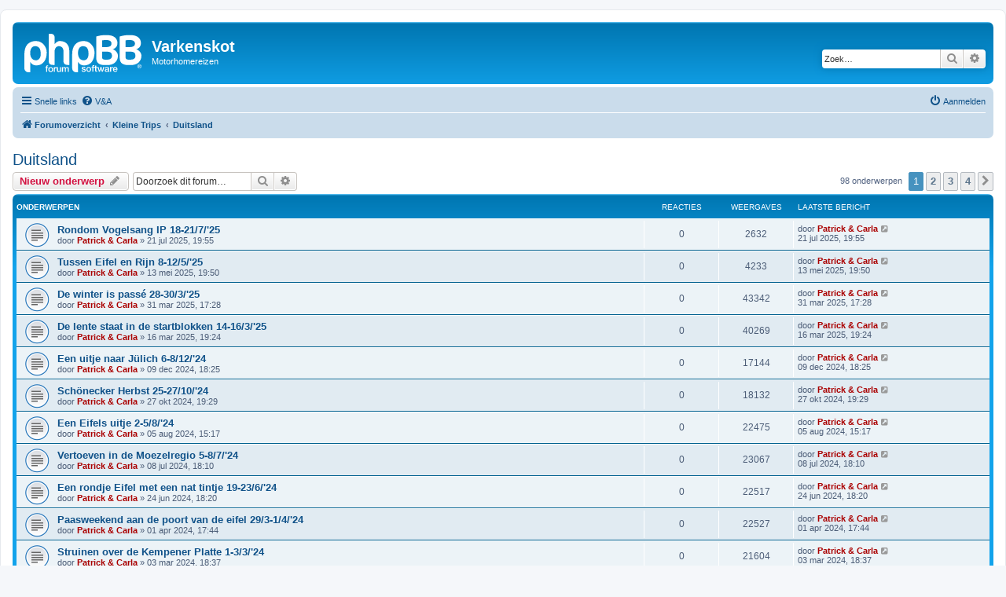

--- FILE ---
content_type: text/html; charset=UTF-8
request_url: https://ikkel.be/varkenskot5/phpBB3/viewforum.php?f=12&sid=bf20c1d3f61d6168229dc81235e61e32
body_size: 7357
content:
<!DOCTYPE html>
<html dir="ltr" lang="nl-nl">
<head>
<meta charset="utf-8" />
<meta http-equiv="X-UA-Compatible" content="IE=edge">
<meta name="viewport" content="width=device-width, initial-scale=1" />

<title>Duitsland - Varkenskot</title>

	<link rel="alternate" type="application/atom+xml" title="Feed - Varkenskot" href="/varkenskot5/phpBB3/app.php/feed?sid=2b17831a9158b7fb9d2e9c489f2c4661">			<link rel="alternate" type="application/atom+xml" title="Feed - Nieuwe onderwerpen" href="/varkenskot5/phpBB3/app.php/feed/topics?sid=2b17831a9158b7fb9d2e9c489f2c4661">		<link rel="alternate" type="application/atom+xml" title="Feed - Forum - Duitsland" href="/varkenskot5/phpBB3/app.php/feed/forum/12?sid=2b17831a9158b7fb9d2e9c489f2c4661">		
	<link rel="canonical" href="https://ikkel.be/varkenskot5/phpBB3/viewforum.php?f=12">

<!--
	phpBB style name: prosilver
	Based on style:   prosilver (this is the default phpBB3 style)
	Original author:  Tom Beddard ( http://www.subBlue.com/ )
	Modified by:
-->

<link href="./assets/css/font-awesome.min.css?assets_version=3" rel="stylesheet">
<link href="./styles/prosilver/theme/stylesheet.css?assets_version=3" rel="stylesheet">
<link href="./styles/prosilver/theme/nl/stylesheet.css?assets_version=3" rel="stylesheet">




<!--[if lte IE 9]>
	<link href="./styles/prosilver/theme/tweaks.css?assets_version=3" rel="stylesheet">
<![endif]-->





</head>
<body id="phpbb" class="nojs notouch section-viewforum ltr ">


<div id="wrap" class="wrap">
	<a id="top" class="top-anchor" accesskey="t"></a>
	<div id="page-header">
		<div class="headerbar" role="banner">
					<div class="inner">

			<div id="site-description" class="site-description">
		<a id="logo" class="logo" href="./index.php?sid=2b17831a9158b7fb9d2e9c489f2c4661" title="Forumoverzicht">
					<span class="site_logo"></span>
				</a>
				<h1>Varkenskot</h1>
				<p>Motorhomereizen</p>
				<p class="skiplink"><a href="#start_here">Doorgaan naar inhoud</a></p>
			</div>

									<div id="search-box" class="search-box search-header" role="search">
				<form action="./search.php?sid=2b17831a9158b7fb9d2e9c489f2c4661" method="get" id="search">
				<fieldset>
					<input name="keywords" id="keywords" type="search" maxlength="128" title="Zoek op sleutelwoorden" class="inputbox search tiny" size="20" value="" placeholder="Zoek…" />
					<button class="button button-search" type="submit" title="Zoek">
						<i class="icon fa-search fa-fw" aria-hidden="true"></i><span class="sr-only">Zoek</span>
					</button>
					<a href="./search.php?sid=2b17831a9158b7fb9d2e9c489f2c4661" class="button button-search-end" title="Uitgebreid zoeken">
						<i class="icon fa-cog fa-fw" aria-hidden="true"></i><span class="sr-only">Uitgebreid zoeken</span>
					</a>
					<input type="hidden" name="sid" value="2b17831a9158b7fb9d2e9c489f2c4661" />

				</fieldset>
				</form>
			</div>
						
			</div>
					</div>
				<div class="navbar" role="navigation">
	<div class="inner">

	<ul id="nav-main" class="nav-main linklist" role="menubar">

		<li id="quick-links" class="quick-links dropdown-container responsive-menu" data-skip-responsive="true">
			<a href="#" class="dropdown-trigger">
				<i class="icon fa-bars fa-fw" aria-hidden="true"></i><span>Snelle links</span>
			</a>
			<div class="dropdown">
				<div class="pointer"><div class="pointer-inner"></div></div>
				<ul class="dropdown-contents" role="menu">
					
											<li class="separator"></li>
																									<li>
								<a href="./search.php?search_id=unanswered&amp;sid=2b17831a9158b7fb9d2e9c489f2c4661" role="menuitem">
									<i class="icon fa-file-o fa-fw icon-gray" aria-hidden="true"></i><span>Onbeantwoorde onderwerpen</span>
								</a>
							</li>
							<li>
								<a href="./search.php?search_id=active_topics&amp;sid=2b17831a9158b7fb9d2e9c489f2c4661" role="menuitem">
									<i class="icon fa-file-o fa-fw icon-blue" aria-hidden="true"></i><span>Actieve onderwerpen</span>
								</a>
							</li>
							<li class="separator"></li>
							<li>
								<a href="./search.php?sid=2b17831a9158b7fb9d2e9c489f2c4661" role="menuitem">
									<i class="icon fa-search fa-fw" aria-hidden="true"></i><span>Zoek</span>
								</a>
							</li>
					
										<li class="separator"></li>

									</ul>
			</div>
		</li>

				<li data-skip-responsive="true">
			<a href="/varkenskot5/phpBB3/app.php/help/faq?sid=2b17831a9158b7fb9d2e9c489f2c4661" rel="help" title="Veelgestelde vragen" role="menuitem">
				<i class="icon fa-question-circle fa-fw" aria-hidden="true"></i><span>V&amp;A</span>
			</a>
		</li>
						
			<li class="rightside"  data-skip-responsive="true">
			<a href="./ucp.php?mode=login&amp;redirect=viewforum.php%3Ff%3D12&amp;sid=2b17831a9158b7fb9d2e9c489f2c4661" title="Aanmelden" accesskey="x" role="menuitem">
				<i class="icon fa-power-off fa-fw" aria-hidden="true"></i><span>Aanmelden</span>
			</a>
		</li>
						</ul>

	<ul id="nav-breadcrumbs" class="nav-breadcrumbs linklist navlinks" role="menubar">
				
		
		<li class="breadcrumbs" itemscope itemtype="https://schema.org/BreadcrumbList">

			
							<span class="crumb" itemtype="https://schema.org/ListItem" itemprop="itemListElement" itemscope><a itemprop="item" href="./index.php?sid=2b17831a9158b7fb9d2e9c489f2c4661" accesskey="h" data-navbar-reference="index"><i class="icon fa-home fa-fw"></i><span itemprop="name">Forumoverzicht</span></a><meta itemprop="position" content="1" /></span>

											
								<span class="crumb" itemtype="https://schema.org/ListItem" itemprop="itemListElement" itemscope data-forum-id="6"><a itemprop="item" href="./viewforum.php?f=6&amp;sid=2b17831a9158b7fb9d2e9c489f2c4661"><span itemprop="name">Kleine Trips</span></a><meta itemprop="position" content="2" /></span>
															
								<span class="crumb" itemtype="https://schema.org/ListItem" itemprop="itemListElement" itemscope data-forum-id="12"><a itemprop="item" href="./viewforum.php?f=12&amp;sid=2b17831a9158b7fb9d2e9c489f2c4661"><span itemprop="name">Duitsland</span></a><meta itemprop="position" content="3" /></span>
							
					</li>

		
					<li class="rightside responsive-search">
				<a href="./search.php?sid=2b17831a9158b7fb9d2e9c489f2c4661" title="Bekijk de uitgebreide zoekopties" role="menuitem">
					<i class="icon fa-search fa-fw" aria-hidden="true"></i><span class="sr-only">Zoek</span>
				</a>
			</li>
			</ul>

	</div>
</div>
	</div>

	
	<a id="start_here" class="anchor"></a>
	<div id="page-body" class="page-body" role="main">
		
		<h2 class="forum-title"><a href="./viewforum.php?f=12&amp;sid=2b17831a9158b7fb9d2e9c489f2c4661">Duitsland</a></h2>



	<div class="action-bar bar-top">

				
		<a href="./posting.php?mode=post&amp;f=12&amp;sid=2b17831a9158b7fb9d2e9c489f2c4661" class="button" title="Plaats een nieuw onderwerp">
							<span>Nieuw onderwerp</span> <i class="icon fa-pencil fa-fw" aria-hidden="true"></i>
					</a>
				
			<div class="search-box" role="search">
			<form method="get" id="forum-search" action="./search.php?sid=2b17831a9158b7fb9d2e9c489f2c4661">
			<fieldset>
				<input class="inputbox search tiny" type="search" name="keywords" id="search_keywords" size="20" placeholder="Doorzoek dit forum…" />
				<button class="button button-search" type="submit" title="Zoek">
					<i class="icon fa-search fa-fw" aria-hidden="true"></i><span class="sr-only">Zoek</span>
				</button>
				<a href="./search.php?fid%5B%5D=12&amp;sid=2b17831a9158b7fb9d2e9c489f2c4661" class="button button-search-end" title="Uitgebreid zoeken">
					<i class="icon fa-cog fa-fw" aria-hidden="true"></i><span class="sr-only">Uitgebreid zoeken</span>
				</a>
				<input type="hidden" name="fid[0]" value="12" />
<input type="hidden" name="sid" value="2b17831a9158b7fb9d2e9c489f2c4661" />

			</fieldset>
			</form>
		</div>
	
	<div class="pagination">
				98 onderwerpen
					<ul>
		<li class="active"><span>1</span></li>
				<li><a class="button" href="./viewforum.php?f=12&amp;sid=2b17831a9158b7fb9d2e9c489f2c4661&amp;start=25" role="button">2</a></li>
				<li><a class="button" href="./viewforum.php?f=12&amp;sid=2b17831a9158b7fb9d2e9c489f2c4661&amp;start=50" role="button">3</a></li>
				<li><a class="button" href="./viewforum.php?f=12&amp;sid=2b17831a9158b7fb9d2e9c489f2c4661&amp;start=75" role="button">4</a></li>
				<li class="arrow next"><a class="button button-icon-only" href="./viewforum.php?f=12&amp;sid=2b17831a9158b7fb9d2e9c489f2c4661&amp;start=25" rel="next" role="button"><i class="icon fa-chevron-right fa-fw" aria-hidden="true"></i><span class="sr-only">Volgende</span></a></li>
	</ul>
			</div>

	</div>




	
			<div class="forumbg">
		<div class="inner">
		<ul class="topiclist">
			<li class="header">
				<dl class="row-item">
					<dt><div class="list-inner">Onderwerpen</div></dt>
					<dd class="posts">Reacties</dd>
					<dd class="views">Weergaves</dd>
					<dd class="lastpost"><span>Laatste bericht</span></dd>
				</dl>
			</li>
		</ul>
		<ul class="topiclist topics">
	
				<li class="row bg1">
						<dl class="row-item topic_read">
				<dt title="Geen ongelezen berichten">
										<div class="list-inner">
																		<a href="./viewtopic.php?t=396&amp;sid=2b17831a9158b7fb9d2e9c489f2c4661" class="topictitle">Rondom Vogelsang IP 18-21/7/'25</a>																								<br />
						
												<div class="responsive-show" style="display: none;">
							Laatste bericht door <a href="./memberlist.php?mode=viewprofile&amp;u=2&amp;sid=2b17831a9158b7fb9d2e9c489f2c4661" style="color: #AA0000;" class="username-coloured">Patrick &amp; Carla</a> &laquo; <a href="./viewtopic.php?p=400&amp;sid=2b17831a9158b7fb9d2e9c489f2c4661#p400" title="Ga naar laatste bericht"><time datetime="2025-07-21T19:55:52+00:00">21 jul 2025, 19:55</time></a>
													</div>
													
						<div class="topic-poster responsive-hide left-box">
																												door <a href="./memberlist.php?mode=viewprofile&amp;u=2&amp;sid=2b17831a9158b7fb9d2e9c489f2c4661" style="color: #AA0000;" class="username-coloured">Patrick &amp; Carla</a> &raquo; <time datetime="2025-07-21T19:55:52+00:00">21 jul 2025, 19:55</time>
																				</div>

						
											</div>
				</dt>
				<dd class="posts">0 <dfn>Reacties</dfn></dd>
				<dd class="views">2632 <dfn>Weergaves</dfn></dd>
				<dd class="lastpost">
					<span><dfn>Laatste bericht </dfn>door <a href="./memberlist.php?mode=viewprofile&amp;u=2&amp;sid=2b17831a9158b7fb9d2e9c489f2c4661" style="color: #AA0000;" class="username-coloured">Patrick &amp; Carla</a>													<a href="./viewtopic.php?p=400&amp;sid=2b17831a9158b7fb9d2e9c489f2c4661#p400" title="Ga naar laatste bericht">
								<i class="icon fa-external-link-square fa-fw icon-lightgray icon-md" aria-hidden="true"></i><span class="sr-only"></span>
							</a>
												<br /><time datetime="2025-07-21T19:55:52+00:00">21 jul 2025, 19:55</time>
					</span>
				</dd>
			</dl>
					</li>
		
	

	
	
				<li class="row bg2">
						<dl class="row-item topic_read">
				<dt title="Geen ongelezen berichten">
										<div class="list-inner">
																		<a href="./viewtopic.php?t=388&amp;sid=2b17831a9158b7fb9d2e9c489f2c4661" class="topictitle">Tussen Eifel en Rijn 8-12/5/'25</a>																								<br />
						
												<div class="responsive-show" style="display: none;">
							Laatste bericht door <a href="./memberlist.php?mode=viewprofile&amp;u=2&amp;sid=2b17831a9158b7fb9d2e9c489f2c4661" style="color: #AA0000;" class="username-coloured">Patrick &amp; Carla</a> &laquo; <a href="./viewtopic.php?p=392&amp;sid=2b17831a9158b7fb9d2e9c489f2c4661#p392" title="Ga naar laatste bericht"><time datetime="2025-05-13T19:50:49+00:00">13 mei 2025, 19:50</time></a>
													</div>
													
						<div class="topic-poster responsive-hide left-box">
																												door <a href="./memberlist.php?mode=viewprofile&amp;u=2&amp;sid=2b17831a9158b7fb9d2e9c489f2c4661" style="color: #AA0000;" class="username-coloured">Patrick &amp; Carla</a> &raquo; <time datetime="2025-05-13T19:50:49+00:00">13 mei 2025, 19:50</time>
																				</div>

						
											</div>
				</dt>
				<dd class="posts">0 <dfn>Reacties</dfn></dd>
				<dd class="views">4233 <dfn>Weergaves</dfn></dd>
				<dd class="lastpost">
					<span><dfn>Laatste bericht </dfn>door <a href="./memberlist.php?mode=viewprofile&amp;u=2&amp;sid=2b17831a9158b7fb9d2e9c489f2c4661" style="color: #AA0000;" class="username-coloured">Patrick &amp; Carla</a>													<a href="./viewtopic.php?p=392&amp;sid=2b17831a9158b7fb9d2e9c489f2c4661#p392" title="Ga naar laatste bericht">
								<i class="icon fa-external-link-square fa-fw icon-lightgray icon-md" aria-hidden="true"></i><span class="sr-only"></span>
							</a>
												<br /><time datetime="2025-05-13T19:50:49+00:00">13 mei 2025, 19:50</time>
					</span>
				</dd>
			</dl>
					</li>
		
	

	
	
				<li class="row bg1">
						<dl class="row-item topic_read">
				<dt title="Geen ongelezen berichten">
										<div class="list-inner">
																		<a href="./viewtopic.php?t=382&amp;sid=2b17831a9158b7fb9d2e9c489f2c4661" class="topictitle">De winter is passé 28-30/3/'25</a>																								<br />
						
												<div class="responsive-show" style="display: none;">
							Laatste bericht door <a href="./memberlist.php?mode=viewprofile&amp;u=2&amp;sid=2b17831a9158b7fb9d2e9c489f2c4661" style="color: #AA0000;" class="username-coloured">Patrick &amp; Carla</a> &laquo; <a href="./viewtopic.php?p=386&amp;sid=2b17831a9158b7fb9d2e9c489f2c4661#p386" title="Ga naar laatste bericht"><time datetime="2025-03-31T17:28:23+00:00">31 mar 2025, 17:28</time></a>
													</div>
													
						<div class="topic-poster responsive-hide left-box">
																												door <a href="./memberlist.php?mode=viewprofile&amp;u=2&amp;sid=2b17831a9158b7fb9d2e9c489f2c4661" style="color: #AA0000;" class="username-coloured">Patrick &amp; Carla</a> &raquo; <time datetime="2025-03-31T17:28:23+00:00">31 mar 2025, 17:28</time>
																				</div>

						
											</div>
				</dt>
				<dd class="posts">0 <dfn>Reacties</dfn></dd>
				<dd class="views">43342 <dfn>Weergaves</dfn></dd>
				<dd class="lastpost">
					<span><dfn>Laatste bericht </dfn>door <a href="./memberlist.php?mode=viewprofile&amp;u=2&amp;sid=2b17831a9158b7fb9d2e9c489f2c4661" style="color: #AA0000;" class="username-coloured">Patrick &amp; Carla</a>													<a href="./viewtopic.php?p=386&amp;sid=2b17831a9158b7fb9d2e9c489f2c4661#p386" title="Ga naar laatste bericht">
								<i class="icon fa-external-link-square fa-fw icon-lightgray icon-md" aria-hidden="true"></i><span class="sr-only"></span>
							</a>
												<br /><time datetime="2025-03-31T17:28:23+00:00">31 mar 2025, 17:28</time>
					</span>
				</dd>
			</dl>
					</li>
		
	

	
	
				<li class="row bg2">
						<dl class="row-item topic_read">
				<dt title="Geen ongelezen berichten">
										<div class="list-inner">
																		<a href="./viewtopic.php?t=380&amp;sid=2b17831a9158b7fb9d2e9c489f2c4661" class="topictitle">De lente staat in de startblokken 14-16/3/'25</a>																								<br />
						
												<div class="responsive-show" style="display: none;">
							Laatste bericht door <a href="./memberlist.php?mode=viewprofile&amp;u=2&amp;sid=2b17831a9158b7fb9d2e9c489f2c4661" style="color: #AA0000;" class="username-coloured">Patrick &amp; Carla</a> &laquo; <a href="./viewtopic.php?p=384&amp;sid=2b17831a9158b7fb9d2e9c489f2c4661#p384" title="Ga naar laatste bericht"><time datetime="2025-03-16T19:24:02+00:00">16 mar 2025, 19:24</time></a>
													</div>
													
						<div class="topic-poster responsive-hide left-box">
																												door <a href="./memberlist.php?mode=viewprofile&amp;u=2&amp;sid=2b17831a9158b7fb9d2e9c489f2c4661" style="color: #AA0000;" class="username-coloured">Patrick &amp; Carla</a> &raquo; <time datetime="2025-03-16T19:24:02+00:00">16 mar 2025, 19:24</time>
																				</div>

						
											</div>
				</dt>
				<dd class="posts">0 <dfn>Reacties</dfn></dd>
				<dd class="views">40269 <dfn>Weergaves</dfn></dd>
				<dd class="lastpost">
					<span><dfn>Laatste bericht </dfn>door <a href="./memberlist.php?mode=viewprofile&amp;u=2&amp;sid=2b17831a9158b7fb9d2e9c489f2c4661" style="color: #AA0000;" class="username-coloured">Patrick &amp; Carla</a>													<a href="./viewtopic.php?p=384&amp;sid=2b17831a9158b7fb9d2e9c489f2c4661#p384" title="Ga naar laatste bericht">
								<i class="icon fa-external-link-square fa-fw icon-lightgray icon-md" aria-hidden="true"></i><span class="sr-only"></span>
							</a>
												<br /><time datetime="2025-03-16T19:24:02+00:00">16 mar 2025, 19:24</time>
					</span>
				</dd>
			</dl>
					</li>
		
	

	
	
				<li class="row bg1">
						<dl class="row-item topic_read">
				<dt title="Geen ongelezen berichten">
										<div class="list-inner">
																		<a href="./viewtopic.php?t=367&amp;sid=2b17831a9158b7fb9d2e9c489f2c4661" class="topictitle">Een uitje naar Jülich 6-8/12/'24</a>																								<br />
						
												<div class="responsive-show" style="display: none;">
							Laatste bericht door <a href="./memberlist.php?mode=viewprofile&amp;u=2&amp;sid=2b17831a9158b7fb9d2e9c489f2c4661" style="color: #AA0000;" class="username-coloured">Patrick &amp; Carla</a> &laquo; <a href="./viewtopic.php?p=370&amp;sid=2b17831a9158b7fb9d2e9c489f2c4661#p370" title="Ga naar laatste bericht"><time datetime="2024-12-09T18:25:24+00:00">09 dec 2024, 18:25</time></a>
													</div>
													
						<div class="topic-poster responsive-hide left-box">
																												door <a href="./memberlist.php?mode=viewprofile&amp;u=2&amp;sid=2b17831a9158b7fb9d2e9c489f2c4661" style="color: #AA0000;" class="username-coloured">Patrick &amp; Carla</a> &raquo; <time datetime="2024-12-09T18:25:24+00:00">09 dec 2024, 18:25</time>
																				</div>

						
											</div>
				</dt>
				<dd class="posts">0 <dfn>Reacties</dfn></dd>
				<dd class="views">17144 <dfn>Weergaves</dfn></dd>
				<dd class="lastpost">
					<span><dfn>Laatste bericht </dfn>door <a href="./memberlist.php?mode=viewprofile&amp;u=2&amp;sid=2b17831a9158b7fb9d2e9c489f2c4661" style="color: #AA0000;" class="username-coloured">Patrick &amp; Carla</a>													<a href="./viewtopic.php?p=370&amp;sid=2b17831a9158b7fb9d2e9c489f2c4661#p370" title="Ga naar laatste bericht">
								<i class="icon fa-external-link-square fa-fw icon-lightgray icon-md" aria-hidden="true"></i><span class="sr-only"></span>
							</a>
												<br /><time datetime="2024-12-09T18:25:24+00:00">09 dec 2024, 18:25</time>
					</span>
				</dd>
			</dl>
					</li>
		
	

	
	
				<li class="row bg2">
						<dl class="row-item topic_read">
				<dt title="Geen ongelezen berichten">
										<div class="list-inner">
																		<a href="./viewtopic.php?t=361&amp;sid=2b17831a9158b7fb9d2e9c489f2c4661" class="topictitle">Schönecker Herbst 25-27/10/'24</a>																								<br />
						
												<div class="responsive-show" style="display: none;">
							Laatste bericht door <a href="./memberlist.php?mode=viewprofile&amp;u=2&amp;sid=2b17831a9158b7fb9d2e9c489f2c4661" style="color: #AA0000;" class="username-coloured">Patrick &amp; Carla</a> &laquo; <a href="./viewtopic.php?p=364&amp;sid=2b17831a9158b7fb9d2e9c489f2c4661#p364" title="Ga naar laatste bericht"><time datetime="2024-10-27T19:29:22+00:00">27 okt 2024, 19:29</time></a>
													</div>
													
						<div class="topic-poster responsive-hide left-box">
																												door <a href="./memberlist.php?mode=viewprofile&amp;u=2&amp;sid=2b17831a9158b7fb9d2e9c489f2c4661" style="color: #AA0000;" class="username-coloured">Patrick &amp; Carla</a> &raquo; <time datetime="2024-10-27T19:29:22+00:00">27 okt 2024, 19:29</time>
																				</div>

						
											</div>
				</dt>
				<dd class="posts">0 <dfn>Reacties</dfn></dd>
				<dd class="views">18132 <dfn>Weergaves</dfn></dd>
				<dd class="lastpost">
					<span><dfn>Laatste bericht </dfn>door <a href="./memberlist.php?mode=viewprofile&amp;u=2&amp;sid=2b17831a9158b7fb9d2e9c489f2c4661" style="color: #AA0000;" class="username-coloured">Patrick &amp; Carla</a>													<a href="./viewtopic.php?p=364&amp;sid=2b17831a9158b7fb9d2e9c489f2c4661#p364" title="Ga naar laatste bericht">
								<i class="icon fa-external-link-square fa-fw icon-lightgray icon-md" aria-hidden="true"></i><span class="sr-only"></span>
							</a>
												<br /><time datetime="2024-10-27T19:29:22+00:00">27 okt 2024, 19:29</time>
					</span>
				</dd>
			</dl>
					</li>
		
	

	
	
				<li class="row bg1">
						<dl class="row-item topic_read">
				<dt title="Geen ongelezen berichten">
										<div class="list-inner">
																		<a href="./viewtopic.php?t=351&amp;sid=2b17831a9158b7fb9d2e9c489f2c4661" class="topictitle">Een Eifels uitje 2-5/8/'24</a>																								<br />
						
												<div class="responsive-show" style="display: none;">
							Laatste bericht door <a href="./memberlist.php?mode=viewprofile&amp;u=2&amp;sid=2b17831a9158b7fb9d2e9c489f2c4661" style="color: #AA0000;" class="username-coloured">Patrick &amp; Carla</a> &laquo; <a href="./viewtopic.php?p=354&amp;sid=2b17831a9158b7fb9d2e9c489f2c4661#p354" title="Ga naar laatste bericht"><time datetime="2024-08-05T15:17:51+00:00">05 aug 2024, 15:17</time></a>
													</div>
													
						<div class="topic-poster responsive-hide left-box">
																												door <a href="./memberlist.php?mode=viewprofile&amp;u=2&amp;sid=2b17831a9158b7fb9d2e9c489f2c4661" style="color: #AA0000;" class="username-coloured">Patrick &amp; Carla</a> &raquo; <time datetime="2024-08-05T15:17:51+00:00">05 aug 2024, 15:17</time>
																				</div>

						
											</div>
				</dt>
				<dd class="posts">0 <dfn>Reacties</dfn></dd>
				<dd class="views">22475 <dfn>Weergaves</dfn></dd>
				<dd class="lastpost">
					<span><dfn>Laatste bericht </dfn>door <a href="./memberlist.php?mode=viewprofile&amp;u=2&amp;sid=2b17831a9158b7fb9d2e9c489f2c4661" style="color: #AA0000;" class="username-coloured">Patrick &amp; Carla</a>													<a href="./viewtopic.php?p=354&amp;sid=2b17831a9158b7fb9d2e9c489f2c4661#p354" title="Ga naar laatste bericht">
								<i class="icon fa-external-link-square fa-fw icon-lightgray icon-md" aria-hidden="true"></i><span class="sr-only"></span>
							</a>
												<br /><time datetime="2024-08-05T15:17:51+00:00">05 aug 2024, 15:17</time>
					</span>
				</dd>
			</dl>
					</li>
		
	

	
	
				<li class="row bg2">
						<dl class="row-item topic_read">
				<dt title="Geen ongelezen berichten">
										<div class="list-inner">
																		<a href="./viewtopic.php?t=347&amp;sid=2b17831a9158b7fb9d2e9c489f2c4661" class="topictitle">Vertoeven in de Moezelregio 5-8/7/'24</a>																								<br />
						
												<div class="responsive-show" style="display: none;">
							Laatste bericht door <a href="./memberlist.php?mode=viewprofile&amp;u=2&amp;sid=2b17831a9158b7fb9d2e9c489f2c4661" style="color: #AA0000;" class="username-coloured">Patrick &amp; Carla</a> &laquo; <a href="./viewtopic.php?p=350&amp;sid=2b17831a9158b7fb9d2e9c489f2c4661#p350" title="Ga naar laatste bericht"><time datetime="2024-07-08T18:10:51+00:00">08 jul 2024, 18:10</time></a>
													</div>
													
						<div class="topic-poster responsive-hide left-box">
																												door <a href="./memberlist.php?mode=viewprofile&amp;u=2&amp;sid=2b17831a9158b7fb9d2e9c489f2c4661" style="color: #AA0000;" class="username-coloured">Patrick &amp; Carla</a> &raquo; <time datetime="2024-07-08T18:10:51+00:00">08 jul 2024, 18:10</time>
																				</div>

						
											</div>
				</dt>
				<dd class="posts">0 <dfn>Reacties</dfn></dd>
				<dd class="views">23067 <dfn>Weergaves</dfn></dd>
				<dd class="lastpost">
					<span><dfn>Laatste bericht </dfn>door <a href="./memberlist.php?mode=viewprofile&amp;u=2&amp;sid=2b17831a9158b7fb9d2e9c489f2c4661" style="color: #AA0000;" class="username-coloured">Patrick &amp; Carla</a>													<a href="./viewtopic.php?p=350&amp;sid=2b17831a9158b7fb9d2e9c489f2c4661#p350" title="Ga naar laatste bericht">
								<i class="icon fa-external-link-square fa-fw icon-lightgray icon-md" aria-hidden="true"></i><span class="sr-only"></span>
							</a>
												<br /><time datetime="2024-07-08T18:10:51+00:00">08 jul 2024, 18:10</time>
					</span>
				</dd>
			</dl>
					</li>
		
	

	
	
				<li class="row bg1">
						<dl class="row-item topic_read">
				<dt title="Geen ongelezen berichten">
										<div class="list-inner">
																		<a href="./viewtopic.php?t=345&amp;sid=2b17831a9158b7fb9d2e9c489f2c4661" class="topictitle">Een rondje Eifel met een nat tintje 19-23/6/'24</a>																								<br />
						
												<div class="responsive-show" style="display: none;">
							Laatste bericht door <a href="./memberlist.php?mode=viewprofile&amp;u=2&amp;sid=2b17831a9158b7fb9d2e9c489f2c4661" style="color: #AA0000;" class="username-coloured">Patrick &amp; Carla</a> &laquo; <a href="./viewtopic.php?p=348&amp;sid=2b17831a9158b7fb9d2e9c489f2c4661#p348" title="Ga naar laatste bericht"><time datetime="2024-06-24T18:20:22+00:00">24 jun 2024, 18:20</time></a>
													</div>
													
						<div class="topic-poster responsive-hide left-box">
																												door <a href="./memberlist.php?mode=viewprofile&amp;u=2&amp;sid=2b17831a9158b7fb9d2e9c489f2c4661" style="color: #AA0000;" class="username-coloured">Patrick &amp; Carla</a> &raquo; <time datetime="2024-06-24T18:20:22+00:00">24 jun 2024, 18:20</time>
																				</div>

						
											</div>
				</dt>
				<dd class="posts">0 <dfn>Reacties</dfn></dd>
				<dd class="views">22517 <dfn>Weergaves</dfn></dd>
				<dd class="lastpost">
					<span><dfn>Laatste bericht </dfn>door <a href="./memberlist.php?mode=viewprofile&amp;u=2&amp;sid=2b17831a9158b7fb9d2e9c489f2c4661" style="color: #AA0000;" class="username-coloured">Patrick &amp; Carla</a>													<a href="./viewtopic.php?p=348&amp;sid=2b17831a9158b7fb9d2e9c489f2c4661#p348" title="Ga naar laatste bericht">
								<i class="icon fa-external-link-square fa-fw icon-lightgray icon-md" aria-hidden="true"></i><span class="sr-only"></span>
							</a>
												<br /><time datetime="2024-06-24T18:20:22+00:00">24 jun 2024, 18:20</time>
					</span>
				</dd>
			</dl>
					</li>
		
	

	
	
				<li class="row bg2">
						<dl class="row-item topic_read">
				<dt title="Geen ongelezen berichten">
										<div class="list-inner">
																		<a href="./viewtopic.php?t=334&amp;sid=2b17831a9158b7fb9d2e9c489f2c4661" class="topictitle">Paasweekend aan de poort van de eifel 29/3-1/4/'24</a>																								<br />
						
												<div class="responsive-show" style="display: none;">
							Laatste bericht door <a href="./memberlist.php?mode=viewprofile&amp;u=2&amp;sid=2b17831a9158b7fb9d2e9c489f2c4661" style="color: #AA0000;" class="username-coloured">Patrick &amp; Carla</a> &laquo; <a href="./viewtopic.php?p=335&amp;sid=2b17831a9158b7fb9d2e9c489f2c4661#p335" title="Ga naar laatste bericht"><time datetime="2024-04-01T17:44:12+00:00">01 apr 2024, 17:44</time></a>
													</div>
													
						<div class="topic-poster responsive-hide left-box">
																												door <a href="./memberlist.php?mode=viewprofile&amp;u=2&amp;sid=2b17831a9158b7fb9d2e9c489f2c4661" style="color: #AA0000;" class="username-coloured">Patrick &amp; Carla</a> &raquo; <time datetime="2024-04-01T17:44:12+00:00">01 apr 2024, 17:44</time>
																				</div>

						
											</div>
				</dt>
				<dd class="posts">0 <dfn>Reacties</dfn></dd>
				<dd class="views">22527 <dfn>Weergaves</dfn></dd>
				<dd class="lastpost">
					<span><dfn>Laatste bericht </dfn>door <a href="./memberlist.php?mode=viewprofile&amp;u=2&amp;sid=2b17831a9158b7fb9d2e9c489f2c4661" style="color: #AA0000;" class="username-coloured">Patrick &amp; Carla</a>													<a href="./viewtopic.php?p=335&amp;sid=2b17831a9158b7fb9d2e9c489f2c4661#p335" title="Ga naar laatste bericht">
								<i class="icon fa-external-link-square fa-fw icon-lightgray icon-md" aria-hidden="true"></i><span class="sr-only"></span>
							</a>
												<br /><time datetime="2024-04-01T17:44:12+00:00">01 apr 2024, 17:44</time>
					</span>
				</dd>
			</dl>
					</li>
		
	

	
	
				<li class="row bg1">
						<dl class="row-item topic_read">
				<dt title="Geen ongelezen berichten">
										<div class="list-inner">
																		<a href="./viewtopic.php?t=329&amp;sid=2b17831a9158b7fb9d2e9c489f2c4661" class="topictitle">Struinen over de Kempener Platte 1-3/3/'24</a>																								<br />
						
												<div class="responsive-show" style="display: none;">
							Laatste bericht door <a href="./memberlist.php?mode=viewprofile&amp;u=2&amp;sid=2b17831a9158b7fb9d2e9c489f2c4661" style="color: #AA0000;" class="username-coloured">Patrick &amp; Carla</a> &laquo; <a href="./viewtopic.php?p=330&amp;sid=2b17831a9158b7fb9d2e9c489f2c4661#p330" title="Ga naar laatste bericht"><time datetime="2024-03-03T18:37:43+00:00">03 mar 2024, 18:37</time></a>
													</div>
													
						<div class="topic-poster responsive-hide left-box">
																												door <a href="./memberlist.php?mode=viewprofile&amp;u=2&amp;sid=2b17831a9158b7fb9d2e9c489f2c4661" style="color: #AA0000;" class="username-coloured">Patrick &amp; Carla</a> &raquo; <time datetime="2024-03-03T18:37:43+00:00">03 mar 2024, 18:37</time>
																				</div>

						
											</div>
				</dt>
				<dd class="posts">0 <dfn>Reacties</dfn></dd>
				<dd class="views">21604 <dfn>Weergaves</dfn></dd>
				<dd class="lastpost">
					<span><dfn>Laatste bericht </dfn>door <a href="./memberlist.php?mode=viewprofile&amp;u=2&amp;sid=2b17831a9158b7fb9d2e9c489f2c4661" style="color: #AA0000;" class="username-coloured">Patrick &amp; Carla</a>													<a href="./viewtopic.php?p=330&amp;sid=2b17831a9158b7fb9d2e9c489f2c4661#p330" title="Ga naar laatste bericht">
								<i class="icon fa-external-link-square fa-fw icon-lightgray icon-md" aria-hidden="true"></i><span class="sr-only"></span>
							</a>
												<br /><time datetime="2024-03-03T18:37:43+00:00">03 mar 2024, 18:37</time>
					</span>
				</dd>
			</dl>
					</li>
		
	

	
	
				<li class="row bg2">
						<dl class="row-item topic_read">
				<dt title="Geen ongelezen berichten">
										<div class="list-inner">
																		<a href="./viewtopic.php?t=327&amp;sid=2b17831a9158b7fb9d2e9c489f2c4661" class="topictitle">Brüggen 16-18/2/'24</a>																								<br />
						
												<div class="responsive-show" style="display: none;">
							Laatste bericht door <a href="./memberlist.php?mode=viewprofile&amp;u=2&amp;sid=2b17831a9158b7fb9d2e9c489f2c4661" style="color: #AA0000;" class="username-coloured">Patrick &amp; Carla</a> &laquo; <a href="./viewtopic.php?p=328&amp;sid=2b17831a9158b7fb9d2e9c489f2c4661#p328" title="Ga naar laatste bericht"><time datetime="2024-02-18T18:03:22+00:00">18 feb 2024, 18:03</time></a>
													</div>
													
						<div class="topic-poster responsive-hide left-box">
																												door <a href="./memberlist.php?mode=viewprofile&amp;u=2&amp;sid=2b17831a9158b7fb9d2e9c489f2c4661" style="color: #AA0000;" class="username-coloured">Patrick &amp; Carla</a> &raquo; <time datetime="2024-02-18T18:03:22+00:00">18 feb 2024, 18:03</time>
																				</div>

						
											</div>
				</dt>
				<dd class="posts">0 <dfn>Reacties</dfn></dd>
				<dd class="views">21437 <dfn>Weergaves</dfn></dd>
				<dd class="lastpost">
					<span><dfn>Laatste bericht </dfn>door <a href="./memberlist.php?mode=viewprofile&amp;u=2&amp;sid=2b17831a9158b7fb9d2e9c489f2c4661" style="color: #AA0000;" class="username-coloured">Patrick &amp; Carla</a>													<a href="./viewtopic.php?p=328&amp;sid=2b17831a9158b7fb9d2e9c489f2c4661#p328" title="Ga naar laatste bericht">
								<i class="icon fa-external-link-square fa-fw icon-lightgray icon-md" aria-hidden="true"></i><span class="sr-only"></span>
							</a>
												<br /><time datetime="2024-02-18T18:03:22+00:00">18 feb 2024, 18:03</time>
					</span>
				</dd>
			</dl>
					</li>
		
	

	
	
				<li class="row bg1">
						<dl class="row-item topic_read">
				<dt title="Geen ongelezen berichten">
										<div class="list-inner">
																		<a href="./viewtopic.php?t=322&amp;sid=2b17831a9158b7fb9d2e9c489f2c4661" class="topictitle">Een maagdelijk begin 5-7/1/'24</a>																								<br />
						
												<div class="responsive-show" style="display: none;">
							Laatste bericht door <a href="./memberlist.php?mode=viewprofile&amp;u=2&amp;sid=2b17831a9158b7fb9d2e9c489f2c4661" style="color: #AA0000;" class="username-coloured">Patrick &amp; Carla</a> &laquo; <a href="./viewtopic.php?p=323&amp;sid=2b17831a9158b7fb9d2e9c489f2c4661#p323" title="Ga naar laatste bericht"><time datetime="2024-01-07T17:52:15+00:00">07 jan 2024, 17:52</time></a>
													</div>
													
						<div class="topic-poster responsive-hide left-box">
																												door <a href="./memberlist.php?mode=viewprofile&amp;u=2&amp;sid=2b17831a9158b7fb9d2e9c489f2c4661" style="color: #AA0000;" class="username-coloured">Patrick &amp; Carla</a> &raquo; <time datetime="2024-01-07T17:52:15+00:00">07 jan 2024, 17:52</time>
																				</div>

						
											</div>
				</dt>
				<dd class="posts">0 <dfn>Reacties</dfn></dd>
				<dd class="views">21338 <dfn>Weergaves</dfn></dd>
				<dd class="lastpost">
					<span><dfn>Laatste bericht </dfn>door <a href="./memberlist.php?mode=viewprofile&amp;u=2&amp;sid=2b17831a9158b7fb9d2e9c489f2c4661" style="color: #AA0000;" class="username-coloured">Patrick &amp; Carla</a>													<a href="./viewtopic.php?p=323&amp;sid=2b17831a9158b7fb9d2e9c489f2c4661#p323" title="Ga naar laatste bericht">
								<i class="icon fa-external-link-square fa-fw icon-lightgray icon-md" aria-hidden="true"></i><span class="sr-only"></span>
							</a>
												<br /><time datetime="2024-01-07T17:52:15+00:00">07 jan 2024, 17:52</time>
					</span>
				</dd>
			</dl>
					</li>
		
	

	
	
				<li class="row bg2">
						<dl class="row-item topic_read">
				<dt title="Geen ongelezen berichten">
										<div class="list-inner">
																		<a href="./viewtopic.php?t=283&amp;sid=2b17831a9158b7fb9d2e9c489f2c4661" class="topictitle">Wachtendonk &amp; Kerstmarkt Essen 21-25/12/'17</a>																								<br />
						
												<div class="responsive-show" style="display: none;">
							Laatste bericht door <a href="./memberlist.php?mode=viewprofile&amp;u=2&amp;sid=2b17831a9158b7fb9d2e9c489f2c4661" style="color: #AA0000;" class="username-coloured">Patrick &amp; Carla</a> &laquo; <a href="./viewtopic.php?p=283&amp;sid=2b17831a9158b7fb9d2e9c489f2c4661#p283" title="Ga naar laatste bericht"><time datetime="2023-12-14T18:21:44+00:00">14 dec 2023, 18:21</time></a>
													</div>
													
						<div class="topic-poster responsive-hide left-box">
																												door <a href="./memberlist.php?mode=viewprofile&amp;u=2&amp;sid=2b17831a9158b7fb9d2e9c489f2c4661" style="color: #AA0000;" class="username-coloured">Patrick &amp; Carla</a> &raquo; <time datetime="2023-12-14T18:21:44+00:00">14 dec 2023, 18:21</time>
																				</div>

						
											</div>
				</dt>
				<dd class="posts">0 <dfn>Reacties</dfn></dd>
				<dd class="views">14091 <dfn>Weergaves</dfn></dd>
				<dd class="lastpost">
					<span><dfn>Laatste bericht </dfn>door <a href="./memberlist.php?mode=viewprofile&amp;u=2&amp;sid=2b17831a9158b7fb9d2e9c489f2c4661" style="color: #AA0000;" class="username-coloured">Patrick &amp; Carla</a>													<a href="./viewtopic.php?p=283&amp;sid=2b17831a9158b7fb9d2e9c489f2c4661#p283" title="Ga naar laatste bericht">
								<i class="icon fa-external-link-square fa-fw icon-lightgray icon-md" aria-hidden="true"></i><span class="sr-only"></span>
							</a>
												<br /><time datetime="2023-12-14T18:21:44+00:00">14 dec 2023, 18:21</time>
					</span>
				</dd>
			</dl>
					</li>
		
	

	
	
				<li class="row bg1">
						<dl class="row-item topic_read">
				<dt title="Geen ongelezen berichten">
										<div class="list-inner">
																		<a href="./viewtopic.php?t=282&amp;sid=2b17831a9158b7fb9d2e9c489f2c4661" class="topictitle">Saarburg 30/3-2/4/'17 (Saarvallei)</a>																								<br />
						
												<div class="responsive-show" style="display: none;">
							Laatste bericht door <a href="./memberlist.php?mode=viewprofile&amp;u=2&amp;sid=2b17831a9158b7fb9d2e9c489f2c4661" style="color: #AA0000;" class="username-coloured">Patrick &amp; Carla</a> &laquo; <a href="./viewtopic.php?p=282&amp;sid=2b17831a9158b7fb9d2e9c489f2c4661#p282" title="Ga naar laatste bericht"><time datetime="2023-12-14T18:19:24+00:00">14 dec 2023, 18:19</time></a>
													</div>
													
						<div class="topic-poster responsive-hide left-box">
																												door <a href="./memberlist.php?mode=viewprofile&amp;u=2&amp;sid=2b17831a9158b7fb9d2e9c489f2c4661" style="color: #AA0000;" class="username-coloured">Patrick &amp; Carla</a> &raquo; <time datetime="2023-12-14T18:19:24+00:00">14 dec 2023, 18:19</time>
																				</div>

						
											</div>
				</dt>
				<dd class="posts">0 <dfn>Reacties</dfn></dd>
				<dd class="views">13948 <dfn>Weergaves</dfn></dd>
				<dd class="lastpost">
					<span><dfn>Laatste bericht </dfn>door <a href="./memberlist.php?mode=viewprofile&amp;u=2&amp;sid=2b17831a9158b7fb9d2e9c489f2c4661" style="color: #AA0000;" class="username-coloured">Patrick &amp; Carla</a>													<a href="./viewtopic.php?p=282&amp;sid=2b17831a9158b7fb9d2e9c489f2c4661#p282" title="Ga naar laatste bericht">
								<i class="icon fa-external-link-square fa-fw icon-lightgray icon-md" aria-hidden="true"></i><span class="sr-only"></span>
							</a>
												<br /><time datetime="2023-12-14T18:19:24+00:00">14 dec 2023, 18:19</time>
					</span>
				</dd>
			</dl>
					</li>
		
	

	
	
				<li class="row bg2">
						<dl class="row-item topic_read">
				<dt title="Geen ongelezen berichten">
										<div class="list-inner">
																		<a href="./viewtopic.php?t=281&amp;sid=2b17831a9158b7fb9d2e9c489f2c4661" class="topictitle">Reil 20-23/7/'17 (Moezel)</a>																								<br />
						
												<div class="responsive-show" style="display: none;">
							Laatste bericht door <a href="./memberlist.php?mode=viewprofile&amp;u=2&amp;sid=2b17831a9158b7fb9d2e9c489f2c4661" style="color: #AA0000;" class="username-coloured">Patrick &amp; Carla</a> &laquo; <a href="./viewtopic.php?p=281&amp;sid=2b17831a9158b7fb9d2e9c489f2c4661#p281" title="Ga naar laatste bericht"><time datetime="2023-12-14T18:16:54+00:00">14 dec 2023, 18:16</time></a>
													</div>
													
						<div class="topic-poster responsive-hide left-box">
																												door <a href="./memberlist.php?mode=viewprofile&amp;u=2&amp;sid=2b17831a9158b7fb9d2e9c489f2c4661" style="color: #AA0000;" class="username-coloured">Patrick &amp; Carla</a> &raquo; <time datetime="2023-12-14T18:16:54+00:00">14 dec 2023, 18:16</time>
																				</div>

						
											</div>
				</dt>
				<dd class="posts">0 <dfn>Reacties</dfn></dd>
				<dd class="views">13613 <dfn>Weergaves</dfn></dd>
				<dd class="lastpost">
					<span><dfn>Laatste bericht </dfn>door <a href="./memberlist.php?mode=viewprofile&amp;u=2&amp;sid=2b17831a9158b7fb9d2e9c489f2c4661" style="color: #AA0000;" class="username-coloured">Patrick &amp; Carla</a>													<a href="./viewtopic.php?p=281&amp;sid=2b17831a9158b7fb9d2e9c489f2c4661#p281" title="Ga naar laatste bericht">
								<i class="icon fa-external-link-square fa-fw icon-lightgray icon-md" aria-hidden="true"></i><span class="sr-only"></span>
							</a>
												<br /><time datetime="2023-12-14T18:16:54+00:00">14 dec 2023, 18:16</time>
					</span>
				</dd>
			</dl>
					</li>
		
	

	
	
				<li class="row bg1">
						<dl class="row-item topic_read">
				<dt title="Geen ongelezen berichten">
										<div class="list-inner">
																		<a href="./viewtopic.php?t=280&amp;sid=2b17831a9158b7fb9d2e9c489f2c4661" class="topictitle">Heinsberg 6-8 januari '17 (Niederrhein)</a>																								<br />
						
												<div class="responsive-show" style="display: none;">
							Laatste bericht door <a href="./memberlist.php?mode=viewprofile&amp;u=2&amp;sid=2b17831a9158b7fb9d2e9c489f2c4661" style="color: #AA0000;" class="username-coloured">Patrick &amp; Carla</a> &laquo; <a href="./viewtopic.php?p=280&amp;sid=2b17831a9158b7fb9d2e9c489f2c4661#p280" title="Ga naar laatste bericht"><time datetime="2023-12-14T18:14:42+00:00">14 dec 2023, 18:14</time></a>
													</div>
													
						<div class="topic-poster responsive-hide left-box">
																												door <a href="./memberlist.php?mode=viewprofile&amp;u=2&amp;sid=2b17831a9158b7fb9d2e9c489f2c4661" style="color: #AA0000;" class="username-coloured">Patrick &amp; Carla</a> &raquo; <time datetime="2023-12-14T18:14:42+00:00">14 dec 2023, 18:14</time>
																				</div>

						
											</div>
				</dt>
				<dd class="posts">0 <dfn>Reacties</dfn></dd>
				<dd class="views">13618 <dfn>Weergaves</dfn></dd>
				<dd class="lastpost">
					<span><dfn>Laatste bericht </dfn>door <a href="./memberlist.php?mode=viewprofile&amp;u=2&amp;sid=2b17831a9158b7fb9d2e9c489f2c4661" style="color: #AA0000;" class="username-coloured">Patrick &amp; Carla</a>													<a href="./viewtopic.php?p=280&amp;sid=2b17831a9158b7fb9d2e9c489f2c4661#p280" title="Ga naar laatste bericht">
								<i class="icon fa-external-link-square fa-fw icon-lightgray icon-md" aria-hidden="true"></i><span class="sr-only"></span>
							</a>
												<br /><time datetime="2023-12-14T18:14:42+00:00">14 dec 2023, 18:14</time>
					</span>
				</dd>
			</dl>
					</li>
		
	

	
	
				<li class="row bg2">
						<dl class="row-item topic_read">
				<dt title="Geen ongelezen berichten">
										<div class="list-inner">
																		<a href="./viewtopic.php?t=279&amp;sid=2b17831a9158b7fb9d2e9c489f2c4661" class="topictitle">Düren 8-10/12/'17 (Eifel)</a>																								<br />
						
												<div class="responsive-show" style="display: none;">
							Laatste bericht door <a href="./memberlist.php?mode=viewprofile&amp;u=2&amp;sid=2b17831a9158b7fb9d2e9c489f2c4661" style="color: #AA0000;" class="username-coloured">Patrick &amp; Carla</a> &laquo; <a href="./viewtopic.php?p=279&amp;sid=2b17831a9158b7fb9d2e9c489f2c4661#p279" title="Ga naar laatste bericht"><time datetime="2023-12-14T18:13:22+00:00">14 dec 2023, 18:13</time></a>
													</div>
													
						<div class="topic-poster responsive-hide left-box">
																												door <a href="./memberlist.php?mode=viewprofile&amp;u=2&amp;sid=2b17831a9158b7fb9d2e9c489f2c4661" style="color: #AA0000;" class="username-coloured">Patrick &amp; Carla</a> &raquo; <time datetime="2023-12-14T18:13:22+00:00">14 dec 2023, 18:13</time>
																				</div>

						
											</div>
				</dt>
				<dd class="posts">0 <dfn>Reacties</dfn></dd>
				<dd class="views">13765 <dfn>Weergaves</dfn></dd>
				<dd class="lastpost">
					<span><dfn>Laatste bericht </dfn>door <a href="./memberlist.php?mode=viewprofile&amp;u=2&amp;sid=2b17831a9158b7fb9d2e9c489f2c4661" style="color: #AA0000;" class="username-coloured">Patrick &amp; Carla</a>													<a href="./viewtopic.php?p=279&amp;sid=2b17831a9158b7fb9d2e9c489f2c4661#p279" title="Ga naar laatste bericht">
								<i class="icon fa-external-link-square fa-fw icon-lightgray icon-md" aria-hidden="true"></i><span class="sr-only"></span>
							</a>
												<br /><time datetime="2023-12-14T18:13:22+00:00">14 dec 2023, 18:13</time>
					</span>
				</dd>
			</dl>
					</li>
		
	

	
	
				<li class="row bg1">
						<dl class="row-item topic_read">
				<dt title="Geen ongelezen berichten">
										<div class="list-inner">
																		<a href="./viewtopic.php?t=278&amp;sid=2b17831a9158b7fb9d2e9c489f2c4661" class="topictitle">Zell 15-19/4/'16 (Moezel)</a>																								<br />
						
												<div class="responsive-show" style="display: none;">
							Laatste bericht door <a href="./memberlist.php?mode=viewprofile&amp;u=2&amp;sid=2b17831a9158b7fb9d2e9c489f2c4661" style="color: #AA0000;" class="username-coloured">Patrick &amp; Carla</a> &laquo; <a href="./viewtopic.php?p=278&amp;sid=2b17831a9158b7fb9d2e9c489f2c4661#p278" title="Ga naar laatste bericht"><time datetime="2023-12-14T18:11:34+00:00">14 dec 2023, 18:11</time></a>
													</div>
													
						<div class="topic-poster responsive-hide left-box">
																												door <a href="./memberlist.php?mode=viewprofile&amp;u=2&amp;sid=2b17831a9158b7fb9d2e9c489f2c4661" style="color: #AA0000;" class="username-coloured">Patrick &amp; Carla</a> &raquo; <time datetime="2023-12-14T18:11:34+00:00">14 dec 2023, 18:11</time>
																				</div>

						
											</div>
				</dt>
				<dd class="posts">0 <dfn>Reacties</dfn></dd>
				<dd class="views">13665 <dfn>Weergaves</dfn></dd>
				<dd class="lastpost">
					<span><dfn>Laatste bericht </dfn>door <a href="./memberlist.php?mode=viewprofile&amp;u=2&amp;sid=2b17831a9158b7fb9d2e9c489f2c4661" style="color: #AA0000;" class="username-coloured">Patrick &amp; Carla</a>													<a href="./viewtopic.php?p=278&amp;sid=2b17831a9158b7fb9d2e9c489f2c4661#p278" title="Ga naar laatste bericht">
								<i class="icon fa-external-link-square fa-fw icon-lightgray icon-md" aria-hidden="true"></i><span class="sr-only"></span>
							</a>
												<br /><time datetime="2023-12-14T18:11:34+00:00">14 dec 2023, 18:11</time>
					</span>
				</dd>
			</dl>
					</li>
		
	

	
	
				<li class="row bg2">
						<dl class="row-item topic_read">
				<dt title="Geen ongelezen berichten">
										<div class="list-inner">
																		<a href="./viewtopic.php?t=277&amp;sid=2b17831a9158b7fb9d2e9c489f2c4661" class="topictitle">Kesten 13-16/5/'16 (Moezel)</a>																								<br />
						
												<div class="responsive-show" style="display: none;">
							Laatste bericht door <a href="./memberlist.php?mode=viewprofile&amp;u=2&amp;sid=2b17831a9158b7fb9d2e9c489f2c4661" style="color: #AA0000;" class="username-coloured">Patrick &amp; Carla</a> &laquo; <a href="./viewtopic.php?p=277&amp;sid=2b17831a9158b7fb9d2e9c489f2c4661#p277" title="Ga naar laatste bericht"><time datetime="2023-12-14T18:10:13+00:00">14 dec 2023, 18:10</time></a>
													</div>
													
						<div class="topic-poster responsive-hide left-box">
																												door <a href="./memberlist.php?mode=viewprofile&amp;u=2&amp;sid=2b17831a9158b7fb9d2e9c489f2c4661" style="color: #AA0000;" class="username-coloured">Patrick &amp; Carla</a> &raquo; <time datetime="2023-12-14T18:10:13+00:00">14 dec 2023, 18:10</time>
																				</div>

						
											</div>
				</dt>
				<dd class="posts">0 <dfn>Reacties</dfn></dd>
				<dd class="views">13855 <dfn>Weergaves</dfn></dd>
				<dd class="lastpost">
					<span><dfn>Laatste bericht </dfn>door <a href="./memberlist.php?mode=viewprofile&amp;u=2&amp;sid=2b17831a9158b7fb9d2e9c489f2c4661" style="color: #AA0000;" class="username-coloured">Patrick &amp; Carla</a>													<a href="./viewtopic.php?p=277&amp;sid=2b17831a9158b7fb9d2e9c489f2c4661#p277" title="Ga naar laatste bericht">
								<i class="icon fa-external-link-square fa-fw icon-lightgray icon-md" aria-hidden="true"></i><span class="sr-only"></span>
							</a>
												<br /><time datetime="2023-12-14T18:10:13+00:00">14 dec 2023, 18:10</time>
					</span>
				</dd>
			</dl>
					</li>
		
	

	
	
				<li class="row bg1">
						<dl class="row-item topic_read">
				<dt title="Geen ongelezen berichten">
										<div class="list-inner">
																		<a href="./viewtopic.php?t=276&amp;sid=2b17831a9158b7fb9d2e9c489f2c4661" class="topictitle">Gelsenkirchen (&amp; Kerstmarkt Essen) 25-27/11/'16</a>																								<br />
						
												<div class="responsive-show" style="display: none;">
							Laatste bericht door <a href="./memberlist.php?mode=viewprofile&amp;u=2&amp;sid=2b17831a9158b7fb9d2e9c489f2c4661" style="color: #AA0000;" class="username-coloured">Patrick &amp; Carla</a> &laquo; <a href="./viewtopic.php?p=276&amp;sid=2b17831a9158b7fb9d2e9c489f2c4661#p276" title="Ga naar laatste bericht"><time datetime="2023-12-14T18:08:44+00:00">14 dec 2023, 18:08</time></a>
													</div>
													
						<div class="topic-poster responsive-hide left-box">
																												door <a href="./memberlist.php?mode=viewprofile&amp;u=2&amp;sid=2b17831a9158b7fb9d2e9c489f2c4661" style="color: #AA0000;" class="username-coloured">Patrick &amp; Carla</a> &raquo; <time datetime="2023-12-14T18:08:44+00:00">14 dec 2023, 18:08</time>
																				</div>

						
											</div>
				</dt>
				<dd class="posts">0 <dfn>Reacties</dfn></dd>
				<dd class="views">13888 <dfn>Weergaves</dfn></dd>
				<dd class="lastpost">
					<span><dfn>Laatste bericht </dfn>door <a href="./memberlist.php?mode=viewprofile&amp;u=2&amp;sid=2b17831a9158b7fb9d2e9c489f2c4661" style="color: #AA0000;" class="username-coloured">Patrick &amp; Carla</a>													<a href="./viewtopic.php?p=276&amp;sid=2b17831a9158b7fb9d2e9c489f2c4661#p276" title="Ga naar laatste bericht">
								<i class="icon fa-external-link-square fa-fw icon-lightgray icon-md" aria-hidden="true"></i><span class="sr-only"></span>
							</a>
												<br /><time datetime="2023-12-14T18:08:44+00:00">14 dec 2023, 18:08</time>
					</span>
				</dd>
			</dl>
					</li>
		
	

	
	
				<li class="row bg2">
						<dl class="row-item topic_read">
				<dt title="Geen ongelezen berichten">
										<div class="list-inner">
																		<a href="./viewtopic.php?t=275&amp;sid=2b17831a9158b7fb9d2e9c489f2c4661" class="topictitle">Wintrich 17-21/7/'15 (Moezel)</a>																								<br />
						
												<div class="responsive-show" style="display: none;">
							Laatste bericht door <a href="./memberlist.php?mode=viewprofile&amp;u=2&amp;sid=2b17831a9158b7fb9d2e9c489f2c4661" style="color: #AA0000;" class="username-coloured">Patrick &amp; Carla</a> &laquo; <a href="./viewtopic.php?p=275&amp;sid=2b17831a9158b7fb9d2e9c489f2c4661#p275" title="Ga naar laatste bericht"><time datetime="2023-12-14T18:06:29+00:00">14 dec 2023, 18:06</time></a>
													</div>
													
						<div class="topic-poster responsive-hide left-box">
																												door <a href="./memberlist.php?mode=viewprofile&amp;u=2&amp;sid=2b17831a9158b7fb9d2e9c489f2c4661" style="color: #AA0000;" class="username-coloured">Patrick &amp; Carla</a> &raquo; <time datetime="2023-12-14T18:06:29+00:00">14 dec 2023, 18:06</time>
																				</div>

						
											</div>
				</dt>
				<dd class="posts">0 <dfn>Reacties</dfn></dd>
				<dd class="views">13940 <dfn>Weergaves</dfn></dd>
				<dd class="lastpost">
					<span><dfn>Laatste bericht </dfn>door <a href="./memberlist.php?mode=viewprofile&amp;u=2&amp;sid=2b17831a9158b7fb9d2e9c489f2c4661" style="color: #AA0000;" class="username-coloured">Patrick &amp; Carla</a>													<a href="./viewtopic.php?p=275&amp;sid=2b17831a9158b7fb9d2e9c489f2c4661#p275" title="Ga naar laatste bericht">
								<i class="icon fa-external-link-square fa-fw icon-lightgray icon-md" aria-hidden="true"></i><span class="sr-only"></span>
							</a>
												<br /><time datetime="2023-12-14T18:06:29+00:00">14 dec 2023, 18:06</time>
					</span>
				</dd>
			</dl>
					</li>
		
	

	
	
				<li class="row bg1">
						<dl class="row-item topic_read">
				<dt title="Geen ongelezen berichten">
										<div class="list-inner">
																		<a href="./viewtopic.php?t=274&amp;sid=2b17831a9158b7fb9d2e9c489f2c4661" class="topictitle">Julich 16-18/1/'15 (Eifel)</a>																								<br />
						
												<div class="responsive-show" style="display: none;">
							Laatste bericht door <a href="./memberlist.php?mode=viewprofile&amp;u=2&amp;sid=2b17831a9158b7fb9d2e9c489f2c4661" style="color: #AA0000;" class="username-coloured">Patrick &amp; Carla</a> &laquo; <a href="./viewtopic.php?p=274&amp;sid=2b17831a9158b7fb9d2e9c489f2c4661#p274" title="Ga naar laatste bericht"><time datetime="2023-12-14T18:05:06+00:00">14 dec 2023, 18:05</time></a>
													</div>
													
						<div class="topic-poster responsive-hide left-box">
																												door <a href="./memberlist.php?mode=viewprofile&amp;u=2&amp;sid=2b17831a9158b7fb9d2e9c489f2c4661" style="color: #AA0000;" class="username-coloured">Patrick &amp; Carla</a> &raquo; <time datetime="2023-12-14T18:05:06+00:00">14 dec 2023, 18:05</time>
																				</div>

						
											</div>
				</dt>
				<dd class="posts">0 <dfn>Reacties</dfn></dd>
				<dd class="views">13906 <dfn>Weergaves</dfn></dd>
				<dd class="lastpost">
					<span><dfn>Laatste bericht </dfn>door <a href="./memberlist.php?mode=viewprofile&amp;u=2&amp;sid=2b17831a9158b7fb9d2e9c489f2c4661" style="color: #AA0000;" class="username-coloured">Patrick &amp; Carla</a>													<a href="./viewtopic.php?p=274&amp;sid=2b17831a9158b7fb9d2e9c489f2c4661#p274" title="Ga naar laatste bericht">
								<i class="icon fa-external-link-square fa-fw icon-lightgray icon-md" aria-hidden="true"></i><span class="sr-only"></span>
							</a>
												<br /><time datetime="2023-12-14T18:05:06+00:00">14 dec 2023, 18:05</time>
					</span>
				</dd>
			</dl>
					</li>
		
	

	
	
				<li class="row bg2">
						<dl class="row-item topic_read">
				<dt title="Geen ongelezen berichten">
										<div class="list-inner">
																		<a href="./viewtopic.php?t=273&amp;sid=2b17831a9158b7fb9d2e9c489f2c4661" class="topictitle">Geldern 5-7/6/'15 (Niederrhein)</a>																								<br />
						
												<div class="responsive-show" style="display: none;">
							Laatste bericht door <a href="./memberlist.php?mode=viewprofile&amp;u=2&amp;sid=2b17831a9158b7fb9d2e9c489f2c4661" style="color: #AA0000;" class="username-coloured">Patrick &amp; Carla</a> &laquo; <a href="./viewtopic.php?p=273&amp;sid=2b17831a9158b7fb9d2e9c489f2c4661#p273" title="Ga naar laatste bericht"><time datetime="2023-12-14T17:36:46+00:00">14 dec 2023, 17:36</time></a>
													</div>
													
						<div class="topic-poster responsive-hide left-box">
																												door <a href="./memberlist.php?mode=viewprofile&amp;u=2&amp;sid=2b17831a9158b7fb9d2e9c489f2c4661" style="color: #AA0000;" class="username-coloured">Patrick &amp; Carla</a> &raquo; <time datetime="2023-12-14T17:36:46+00:00">14 dec 2023, 17:36</time>
																				</div>

						
											</div>
				</dt>
				<dd class="posts">0 <dfn>Reacties</dfn></dd>
				<dd class="views">13924 <dfn>Weergaves</dfn></dd>
				<dd class="lastpost">
					<span><dfn>Laatste bericht </dfn>door <a href="./memberlist.php?mode=viewprofile&amp;u=2&amp;sid=2b17831a9158b7fb9d2e9c489f2c4661" style="color: #AA0000;" class="username-coloured">Patrick &amp; Carla</a>													<a href="./viewtopic.php?p=273&amp;sid=2b17831a9158b7fb9d2e9c489f2c4661#p273" title="Ga naar laatste bericht">
								<i class="icon fa-external-link-square fa-fw icon-lightgray icon-md" aria-hidden="true"></i><span class="sr-only"></span>
							</a>
												<br /><time datetime="2023-12-14T17:36:46+00:00">14 dec 2023, 17:36</time>
					</span>
				</dd>
			</dl>
					</li>
		
	

	
	
				<li class="row bg1">
						<dl class="row-item topic_read">
				<dt title="Geen ongelezen berichten">
										<div class="list-inner">
																		<a href="./viewtopic.php?t=272&amp;sid=2b17831a9158b7fb9d2e9c489f2c4661" class="topictitle">Düren 2-4/1/'15 (Eifel)</a>																								<br />
						
												<div class="responsive-show" style="display: none;">
							Laatste bericht door <a href="./memberlist.php?mode=viewprofile&amp;u=2&amp;sid=2b17831a9158b7fb9d2e9c489f2c4661" style="color: #AA0000;" class="username-coloured">Patrick &amp; Carla</a> &laquo; <a href="./viewtopic.php?p=272&amp;sid=2b17831a9158b7fb9d2e9c489f2c4661#p272" title="Ga naar laatste bericht"><time datetime="2023-12-14T17:24:12+00:00">14 dec 2023, 17:24</time></a>
													</div>
													
						<div class="topic-poster responsive-hide left-box">
																												door <a href="./memberlist.php?mode=viewprofile&amp;u=2&amp;sid=2b17831a9158b7fb9d2e9c489f2c4661" style="color: #AA0000;" class="username-coloured">Patrick &amp; Carla</a> &raquo; <time datetime="2023-12-14T17:24:12+00:00">14 dec 2023, 17:24</time>
																				</div>

						
											</div>
				</dt>
				<dd class="posts">0 <dfn>Reacties</dfn></dd>
				<dd class="views">13791 <dfn>Weergaves</dfn></dd>
				<dd class="lastpost">
					<span><dfn>Laatste bericht </dfn>door <a href="./memberlist.php?mode=viewprofile&amp;u=2&amp;sid=2b17831a9158b7fb9d2e9c489f2c4661" style="color: #AA0000;" class="username-coloured">Patrick &amp; Carla</a>													<a href="./viewtopic.php?p=272&amp;sid=2b17831a9158b7fb9d2e9c489f2c4661#p272" title="Ga naar laatste bericht">
								<i class="icon fa-external-link-square fa-fw icon-lightgray icon-md" aria-hidden="true"></i><span class="sr-only"></span>
							</a>
												<br /><time datetime="2023-12-14T17:24:12+00:00">14 dec 2023, 17:24</time>
					</span>
				</dd>
			</dl>
					</li>
		
				</ul>
		</div>
	</div>
	

	<div class="action-bar bar-bottom">
					
			<a href="./posting.php?mode=post&amp;f=12&amp;sid=2b17831a9158b7fb9d2e9c489f2c4661" class="button" title="Plaats een nieuw onderwerp">
							<span>Nieuw onderwerp</span> <i class="icon fa-pencil fa-fw" aria-hidden="true"></i>
						</a>

					
					<form method="post" action="./viewforum.php?f=12&amp;sid=2b17831a9158b7fb9d2e9c489f2c4661">
			<div class="dropdown-container dropdown-container-left dropdown-button-control sort-tools">
	<span title="Weergave- en sorteeropties" class="button button-secondary dropdown-trigger dropdown-select">
		<i class="icon fa-sort-amount-asc fa-fw" aria-hidden="true"></i>
		<span class="caret"><i class="icon fa-sort-down fa-fw" aria-hidden="true"></i></span>
	</span>
	<div class="dropdown hidden">
		<div class="pointer"><div class="pointer-inner"></div></div>
		<div class="dropdown-contents">
			<fieldset class="display-options">
							<label>Weergave: <select name="st" id="st"><option value="0" selected="selected">Alle onderwerpen</option><option value="1">1 dag</option><option value="7">7 dagen</option><option value="14">2 weken</option><option value="30">1 maand</option><option value="90">3 maanden</option><option value="180">6 maanden</option><option value="365">1 jaar</option></select></label>
								<label>Sorteer op: <select name="sk" id="sk"><option value="a">Auteur</option><option value="t" selected="selected">Plaatsingstijd</option><option value="r">Reacties</option><option value="s">Onderwerp</option><option value="v">Weergaves</option></select></label>
				<label>Richting: <select name="sd" id="sd"><option value="a">Oplopend</option><option value="d" selected="selected">Aflopend</option></select></label>
								<hr class="dashed" />
				<input type="submit" class="button2" name="sort" value="Ga" />
						</fieldset>
		</div>
	</div>
</div>
			</form>
		
		<div class="pagination">
						98 onderwerpen
							<ul>
		<li class="active"><span>1</span></li>
				<li><a class="button" href="./viewforum.php?f=12&amp;sid=2b17831a9158b7fb9d2e9c489f2c4661&amp;start=25" role="button">2</a></li>
				<li><a class="button" href="./viewforum.php?f=12&amp;sid=2b17831a9158b7fb9d2e9c489f2c4661&amp;start=50" role="button">3</a></li>
				<li><a class="button" href="./viewforum.php?f=12&amp;sid=2b17831a9158b7fb9d2e9c489f2c4661&amp;start=75" role="button">4</a></li>
				<li class="arrow next"><a class="button button-icon-only" href="./viewforum.php?f=12&amp;sid=2b17831a9158b7fb9d2e9c489f2c4661&amp;start=25" rel="next" role="button"><i class="icon fa-chevron-right fa-fw" aria-hidden="true"></i><span class="sr-only">Volgende</span></a></li>
	</ul>
					</div>
	</div>


<div class="action-bar actions-jump">
		<p class="jumpbox-return">
		<a href="./index.php?sid=2b17831a9158b7fb9d2e9c489f2c4661" class="left-box arrow-left" accesskey="r">
			<i class="icon fa-angle-left fa-fw icon-black" aria-hidden="true"></i><span>Terug naar het forumoverzicht</span>
		</a>
	</p>
	
		<div class="jumpbox dropdown-container dropdown-container-right dropdown-up dropdown-left dropdown-button-control" id="jumpbox">
			<span title="Ga naar" class="button button-secondary dropdown-trigger dropdown-select">
				<span>Ga naar</span>
				<span class="caret"><i class="icon fa-sort-down fa-fw" aria-hidden="true"></i></span>
			</span>
		<div class="dropdown">
			<div class="pointer"><div class="pointer-inner"></div></div>
			<ul class="dropdown-contents">
																				<li><a href="./viewforum.php?f=5&amp;sid=2b17831a9158b7fb9d2e9c489f2c4661" class="jumpbox-forum-link"> <span> Grote Trips</span></a></li>
																<li><a href="./viewforum.php?f=15&amp;sid=2b17831a9158b7fb9d2e9c489f2c4661" class="jumpbox-sub-link"><span class="spacer"></span> <span>&#8627; &nbsp; België</span></a></li>
																<li><a href="./viewforum.php?f=16&amp;sid=2b17831a9158b7fb9d2e9c489f2c4661" class="jumpbox-sub-link"><span class="spacer"></span> <span>&#8627; &nbsp; Duitsland</span></a></li>
																<li><a href="./viewforum.php?f=17&amp;sid=2b17831a9158b7fb9d2e9c489f2c4661" class="jumpbox-sub-link"><span class="spacer"></span> <span>&#8627; &nbsp; Frankrijk</span></a></li>
																<li><a href="./viewforum.php?f=18&amp;sid=2b17831a9158b7fb9d2e9c489f2c4661" class="jumpbox-sub-link"><span class="spacer"></span> <span>&#8627; &nbsp; Groot Hertogdom Luxemburg</span></a></li>
																<li><a href="./viewforum.php?f=19&amp;sid=2b17831a9158b7fb9d2e9c489f2c4661" class="jumpbox-sub-link"><span class="spacer"></span> <span>&#8627; &nbsp; Oostenrijk</span></a></li>
																<li><a href="./viewforum.php?f=20&amp;sid=2b17831a9158b7fb9d2e9c489f2c4661" class="jumpbox-sub-link"><span class="spacer"></span> <span>&#8627; &nbsp; Italië</span></a></li>
																<li><a href="./viewforum.php?f=21&amp;sid=2b17831a9158b7fb9d2e9c489f2c4661" class="jumpbox-sub-link"><span class="spacer"></span> <span>&#8627; &nbsp; Nederland</span></a></li>
																<li><a href="./viewforum.php?f=6&amp;sid=2b17831a9158b7fb9d2e9c489f2c4661" class="jumpbox-forum-link"> <span> Kleine Trips</span></a></li>
																<li><a href="./viewforum.php?f=10&amp;sid=2b17831a9158b7fb9d2e9c489f2c4661" class="jumpbox-sub-link"><span class="spacer"></span> <span>&#8627; &nbsp; België</span></a></li>
																<li><a href="./viewforum.php?f=12&amp;sid=2b17831a9158b7fb9d2e9c489f2c4661" class="jumpbox-sub-link"><span class="spacer"></span> <span>&#8627; &nbsp; Duitsland</span></a></li>
																<li><a href="./viewforum.php?f=13&amp;sid=2b17831a9158b7fb9d2e9c489f2c4661" class="jumpbox-sub-link"><span class="spacer"></span> <span>&#8627; &nbsp; Frankrijk</span></a></li>
																<li><a href="./viewforum.php?f=7&amp;sid=2b17831a9158b7fb9d2e9c489f2c4661" class="jumpbox-sub-link"><span class="spacer"></span> <span>&#8627; &nbsp; Nederland</span></a></li>
																<li><a href="./viewforum.php?f=11&amp;sid=2b17831a9158b7fb9d2e9c489f2c4661" class="jumpbox-sub-link"><span class="spacer"></span> <span>&#8627; &nbsp; Groot Hertogdom Luxemburg</span></a></li>
																<li><a href="./viewforum.php?f=14&amp;sid=2b17831a9158b7fb9d2e9c489f2c4661" class="jumpbox-sub-link"><span class="spacer"></span> <span>&#8627; &nbsp; Groot-Brittanië</span></a></li>
											</ul>
		</div>
	</div>

	</div>



	<div class="stat-block permissions">
		<h3>Forumpermissies</h3>
		<p>Je <strong>kunt niet</strong> nieuwe berichten plaatsen in dit forum<br />Je <strong>kunt niet</strong> reageren op onderwerpen in dit forum<br />Je <strong>kunt niet</strong> je eigen berichten wijzigen in dit forum<br />Je <strong>kunt niet</strong> je eigen berichten verwijderen in dit forum<br />Je <strong>kunt geen</strong> bijlagen plaatsen in dit forum<br /></p>
	</div>

			</div>


<div id="page-footer" class="page-footer" role="contentinfo">
	<div class="navbar" role="navigation">
	<div class="inner">

	<ul id="nav-footer" class="nav-footer linklist" role="menubar">
		<li class="breadcrumbs">
									<span class="crumb"><a href="./index.php?sid=2b17831a9158b7fb9d2e9c489f2c4661" data-navbar-reference="index"><i class="icon fa-home fa-fw" aria-hidden="true"></i><span>Forumoverzicht</span></a></span>					</li>
		
				<li class="rightside">Alle tijden zijn <span title="UTC">UTC</span></li>
							<li class="rightside">
				<a href="./ucp.php?mode=delete_cookies&amp;sid=2b17831a9158b7fb9d2e9c489f2c4661" data-ajax="true" data-refresh="true" role="menuitem">
					<i class="icon fa-trash fa-fw" aria-hidden="true"></i><span>Verwijder cookies</span>
				</a>
			</li>
																<li class="rightside" data-last-responsive="true">
				<a href="./memberlist.php?mode=contactadmin&amp;sid=2b17831a9158b7fb9d2e9c489f2c4661" role="menuitem">
					<i class="icon fa-envelope fa-fw" aria-hidden="true"></i><span>Contact</span>
				</a>
			</li>
			</ul>

	</div>
</div>

	<div class="copyright">
				<p class="footer-row">
			<span class="footer-copyright">Powered by <a href="https://www.phpbb.com/">phpBB</a>&reg; Forum Software &copy; phpBB Limited</span>
		</p>
				<p class="footer-row">
			<span class="footer-copyright">Nederlandse vertaling door <a href="https://www.phpbb.nl/">phpBB.nl</a>.</span>
		</p>
						<p class="footer-row" role="menu">
			<a class="footer-link" href="./ucp.php?mode=privacy&amp;sid=2b17831a9158b7fb9d2e9c489f2c4661" title="Privacy" role="menuitem">
				<span class="footer-link-text">Privacy</span>
			</a>
			|
			<a class="footer-link" href="./ucp.php?mode=terms&amp;sid=2b17831a9158b7fb9d2e9c489f2c4661" title="Gebruikersvoorwaarden" role="menuitem">
				<span class="footer-link-text">Gebruikersvoorwaarden</span>
			</a>
		</p>
					</div>

	<div id="darkenwrapper" class="darkenwrapper" data-ajax-error-title="AJAX-fout" data-ajax-error-text="Er ging iets mis met het verwerken van je aanvraag." data-ajax-error-text-abort="Aanvraag is afgebroken door de gebruiker." data-ajax-error-text-timeout="Je aanvraag is verlopen; probeer het nog een keer." data-ajax-error-text-parsererror="Er ging iets mis met de aanvraag en de server stuurde een ongeldige reactie terug.">
		<div id="darken" class="darken">&nbsp;</div>
	</div>

	<div id="phpbb_alert" class="phpbb_alert" data-l-err="Fout" data-l-timeout-processing-req="Tijdslimiet voor aanvraag verstreken.">
		<a href="#" class="alert_close">
			<i class="icon fa-times-circle fa-fw" aria-hidden="true"></i>
		</a>
		<h3 class="alert_title">&nbsp;</h3><p class="alert_text"></p>
	</div>
	<div id="phpbb_confirm" class="phpbb_alert">
		<a href="#" class="alert_close">
			<i class="icon fa-times-circle fa-fw" aria-hidden="true"></i>
		</a>
		<div class="alert_text"></div>
	</div>
</div>

</div>

<div>
	<a id="bottom" class="anchor" accesskey="z"></a>
	<img class="sr-only" aria-hidden="true" src="&#x2F;varkenskot5&#x2F;phpBB3&#x2F;app.php&#x2F;cron&#x2F;cron.task.core.tidy_cache&#x3F;sid&#x3D;2b17831a9158b7fb9d2e9c489f2c4661" width="1" height="1" alt="">
</div>

<script src="./assets/javascript/jquery-3.6.0.min.js?assets_version=3"></script>
<script src="./assets/javascript/core.js?assets_version=3"></script>



<script src="./styles/prosilver/template/forum_fn.js?assets_version=3"></script>
<script src="./styles/prosilver/template/ajax.js?assets_version=3"></script>



</body>
</html>
